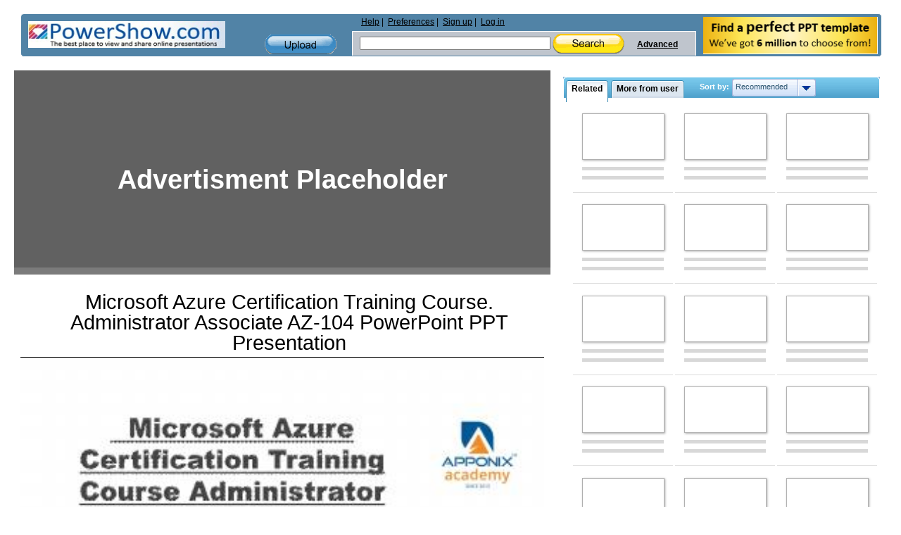

--- FILE ---
content_type: text/html; charset=utf-8
request_url: https://www.google.com/recaptcha/api2/aframe
body_size: 268
content:
<!DOCTYPE HTML><html><head><meta http-equiv="content-type" content="text/html; charset=UTF-8"></head><body><script nonce="gKNPGbIFBOAZ-Sd1LuJrdA">/** Anti-fraud and anti-abuse applications only. See google.com/recaptcha */ try{var clients={'sodar':'https://pagead2.googlesyndication.com/pagead/sodar?'};window.addEventListener("message",function(a){try{if(a.source===window.parent){var b=JSON.parse(a.data);var c=clients[b['id']];if(c){var d=document.createElement('img');d.src=c+b['params']+'&rc='+(localStorage.getItem("rc::a")?sessionStorage.getItem("rc::b"):"");window.document.body.appendChild(d);sessionStorage.setItem("rc::e",parseInt(sessionStorage.getItem("rc::e")||0)+1);localStorage.setItem("rc::h",'1769056416658');}}}catch(b){}});window.parent.postMessage("_grecaptcha_ready", "*");}catch(b){}</script></body></html>